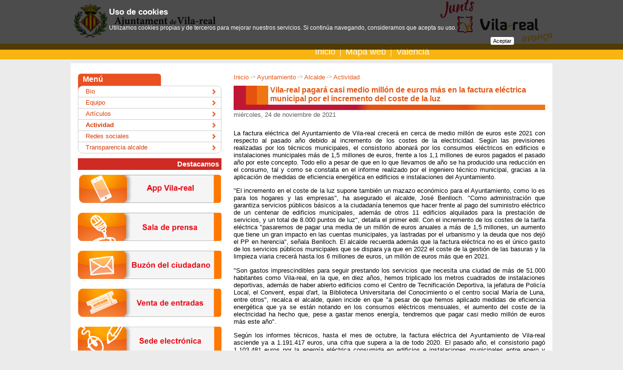

--- FILE ---
content_type: text/html;charset=iso-8859-1
request_url: https://www.vila-real.es/portal/p_20_contenedor1.jsp?seccion=s_fnot_d4_v1.jsp&contenido=60703&tipo=8&nivel=1400&layout=p_20_contenedor1.jsp&codResi=1&language=es&codMenu=691
body_size: 28600
content:
<!DOCTYPE html PUBLIC "-//W3C//DTD XHTML 1.0 Transitional//EN" "http://www.w3.org/TR/xhtml1/DTD/xhtml1-transitional.dtd">









<html xmlns="http://www.w3.org/1999/xhtml" lang="es" xml:lang="es">
<head>
<meta http-equiv="Content-Type" content="text/html; charset=iso-8859-1" />

<title>Vila-real pagará casi medio millón de euros más en la factura eléctrica municipal por el incremento del coste de la luz   - Ayuntamiento de Vila-real</title>


    
<meta name="twitter:card" content="summary_large_image"/>
<meta name="twitter:site" content="@ajvila"/>
<meta name="twitter:creator" content="@ajvila"/>

<meta property="og:site_name" content="Ajuntament de Vila-real"/>
<meta property="og:url" content="https://www.vila-real.es/portal/p_20_contenedor1.jsp?seccion=s_fnot_d4_v1.jsp&contenido=60703&tipo=8&nivel=1400&layout=p_20_contenedor1.jsp&codResi=1&language=es&codMenu=691" />

<meta name="twitter:title" content="Vila-real pagará casi medio millón de euros más en la factura eléctrica municipal por el incremento del coste de la luz  "/>
<meta property="og:title" content="Vila-real pagará casi medio millón de euros más en la factura eléctrica municipal por el incremento del coste de la luz  "/>


    <meta name="twitter:description" content="La factura eléctrica del Ayuntamiento de Vila-real crecerá en cerca de medio millón de euros este 2021 con respecto al pasado año debido al incremento de los costes de la electricidad. Según las previsiones realizadas por los técnicos municipales, el ..."/>
    <meta property="og:description" content="La factura eléctrica del Ayuntamiento de Vila-real crecerá en cerca de medio millón de euros este 2021 con respecto al pasado año debido al incremento de los costes de la electricidad. Según las previsiones realizadas por los técnicos municipales, el ..."/>
    

<meta name="twitter:image" content="https://www.vila-real.es/portal/img/1/escut_ajuntament_vila-real.jpg"/>
<meta property="og:image" content="https://www.vila-real.es/portal/img/1/escut_ajuntament_vila-real.jpg" />




<link rel="shortcut icon" href="/favicon.ico"/>
<link rel="stylesheet" type="text/css" href="css/menus/menus.css" />
<script src="js/jquery.js"  type="text/javascript"></script>
<script src="js/jquery.cookie.js"  type="text/javascript"></script>

<!-- Magnific Popup core CSS file -->
<link rel="stylesheet" href="js/magnific-popup/magnific-popup.css"/> 
<!-- Magnific Popup core JS file -->
<script src="js/magnific-popup/jquery.magnific-popup.min.js" type="text/javascript"></script>
<script src="js/js.cookie.js" type="text/javascript"></script>
<script type="text/javascript">
  var jsCookies = Cookies.noConflict();
  $(function() {
    $('.lightbox_imagen').magnificPopup({ 
      type: 'image',
	    gallery:{enabled:true}
    });
  });
</script>
 
<script type="text/javascript">var switchTo5x=true;</script>

<style type="text/css">
    /* En la parte superior del navegador */
    #avisolssi {
        position: fixed;
        left: 0px;
        right: 0px;
        top: 0px;
        z-index: 999;
    }
    
    /* En la parte inferior del navegador */
    /*    #avisolssi {
        position: fixed;
        z-index: 999;
        bottom: 0px;
    }*/
    
    #avisolssi_fondo {
        background-color: #000000;
        bottom: 0;
        left: 0;
        position: absolute;
        right: 0;
        top: 0;
        filter:alpha(opacity=68);
        -moz-opacity:0.68;
        -khtml-opacity: 0.68;
        opacity: 0.68;
    }
    #avisolssi_fondo_texto {
        width: 65%;
        margin: auto;
        position: relative;
    }
      #avisolssi_fondo_texto p {
        color: white;
        text-align: left;
        font-family: arial,helvetica,sans-serif;
        font-size: 0.9em;
    }
    
    #avisolssi_fondo_texto a.avisolssi_aceptar{
        background: none repeat scroll 0 0 #FFFFFF;
        color: #000000;
        float: right;
        margin-bottom: 10px;
        padding: 2px 5px;
        text-decoration: none;
        border-radius:3px; 
        -moz-border-radius:3px; /* Firefox */ 
        -webkit-border-radius:3px; /* Safari y Chrome */ 
        font-size: 0.8em;
    }
    
    #avisolssi_fondo_texto h2 {
        font-size: 1.3em;
        color: white;
        font-weight: bold;
        font-family: arial,helvetica,sans-serif;
        text-align: left;
    }
</style>
<script type="text/javascript">
    jQuery(function() {
        var nombreCookie = 'eadm.lssi.aceptarCoockies.1';
        var botonAceptar = jQuery('<a class="avisolssi_aceptar" href="#">'+'Aceptar'+'<\/a>');
        botonAceptar.click(function() {
            jQuery('#avisolssi').remove();
            jQuery.cookie(nombreCookie, 'localweb', {expires: 3650,path: '/' });
            return false;
        });
        
        if (!jQuery.cookie(nombreCookie)) {
            jQuery('body').append('<div id="avisolssi"><div id="avisolssi_fondo"><\/div><div id="avisolssi_fondo_texto"><h2>Uso de cookies<\/h2><p>Utilizamos cookies propias y de terceros para mejorar nuestros servicios. Si continúa navegando, consideramos que acepta su uso.<\/p><\/div><\/div>');
            jQuery('#avisolssi_fondo_texto').append(botonAceptar);
        }
    });
</script>



<link href="css/1/general.css" rel="stylesheet" type="text/css" />
  <!--[if IE]>
    <link href="css/1/iexplorer.css" rel="stylesheet" type="text/css" />
  <![endif]-->	
<script src="js/1/script.js"  type="text/javascript"></script>
<script src="js/1/eadm_comun.jsp?language=es"  type="text/javascript"></script>

  
<meta name="viewport" content="width=device-width, initial-scale=1"/>
<link rel="stylesheet" type="text/css" href="css/1/responsive.css?20220401" /> 
  
</head>

<body class="menu_691 menu_628 menu_598" onload="marcaFilatablas();">
<div id="contenedor">

	<div id="contenedorcabecera100">
		<div id="contenedorcabecera">
			









<script>
   var debe_mostrar_popup=false;
   var debe_fijar_popup=false;
   if (jsCookies.get('eadm_popup_mostrada')===undefined) {
     debe_mostrar_popup=true;
     debe_fijar_popup=true;
   }
</script>
    



<div id="cabeceratop">
  <h1><a href="p_1_principal1.jsp?codResi=1&amp;language=es">Ajuntament de Vila-real</a></h1>
</div>
<div id="cabeceramenu" class="cf">
    <div class="anchointerno">
        
            <div id="buscadorform">
<script>
  (function() {
    var cx = '014200436133361122973:c99zzm76_hs';
    var gcse = document.createElement('script');
    gcse.type = 'text/javascript';
    gcse.async = true;
    gcse.src = (document.location.protocol == 'https:' ? 'https:' : 'http:') +
        '//cse.google.com/cse.js?cx=' + cx;
    var s = document.getElementsByTagName('script')[0];
    s.parentNode.insertBefore(gcse, s);
  })();
</script>
<gcse:searchbox-only resultsUrl="p_20_contenedor1.jsp?seccion=s_p_71_buscador.jsp&layout=p_20_contenedor1.jsp&codResi=1&language=es"></gcse:searchbox-only>
</div>
<div id="menu">
        <ul>
            <li>
                <a  href="p_1_principal1.jsp?codResi=1&amp;language=es" title="">Inicio</a>
                </li>
            <li>
                <a  href="p_43_contenedor2.jsp?seccion=s_p_42_mapa_web.jsp&amp;language=es&amp;codResi=1&amp;layout=p_43_contenedor2.jsp&amp;codAdirecto=6" title="">Mapa web</a>
                </li>
            <!-- url.navegacion = https://www.vila-real.es/portal/p_20_contenedor1.jsp?seccion=s_fnot_d4_v1.jsp&contenido=60703&tipo=8&nivel=1400&layout=p_20_contenedor1.jsp&codResi=1&codMenu=691 -->
            <li><a href="https://www.vila-real.es/portal/p_20_contenedor1.jsp?seccion=s_fnot_d4_v1.jsp&amp;contenido=60703&amp;tipo=8&amp;nivel=1400&amp;layout=p_20_contenedor1.jsp&amp;codResi=1&amp;codMenu=691&amp;language=ca" title="Valencià">Valencià</a></li>
            </ul>
</div>
<div id="movil_boton_buscar">
    <a href="#" onclick="jQuery('#movil_buscador').slideToggle(); return false;">Buscar</a>
</div>
<div id="movil_buscador">
<gcse:searchbox-only resultsUrl="p_20_contenedor1.jsp?seccion=s_p_71_buscador.jsp&layout=p_20_contenedor1.jsp&codResi=1&language=es"></gcse:searchbox-only>
</div>


        
    </div>
</div>


		</div>
	</div>
	<div id="contenedorcuerpo100">
	  <div id="cabeceraseccion">
	  </div>
  	<div id="contenedorcuerpo">
			







   
<div id="cuerpo">
    

	
	




<!-- COLUMNA CONTENIDO -->

<div id="colD">
  <p class="migas">
    <a href="p_1_principal1.jsp?codResi=1&amp;language=es" title="Ir a la página de inicio">Inicio</a><span class='separador'>&nbsp;-&gt;&nbsp;</span><a href="p_39_distribuidor2.jsp?&amp;codMenu=598&amp;nweb=1&amp;language=es&amp;codResi=1"  >Ayuntamiento</a><a ></a><span class='separador'>&nbsp;-&gt;&nbsp;</span><a href="p_87_contenedor6.jsp?seccion=s_fdes_d4_v2.jsp&amp;codbusqueda=86&amp;codMenu=628&amp;layout=p_87_contenedor6.jsp&amp;language=es&amp;codResi=1"  >Alcalde</a><a ></a><span class='separador'>&nbsp;-&gt;&nbsp;</span><a href="p_87_contenedor6.jsp?seccion=s_lnot_d10_v3.jsp&amp;codbusqueda=666&amp;codMenu=691&amp;layout=p_87_contenedor6.jsp&amp;menuimage=0&amp;language=es&amp;codResi=1"  >Actividad</a><a ></a>
</p>
      <div class="titulo_pagina">
      <h2 class="interior"><div id="textoCabeceraCuerpo">Vila-real pagará casi medio millón de euros más en la factura eléctrica municipal por el incremento del coste de la luz  </div></h2>
       
       </div>
    
  <div>
	  <p class="fecha_extendida">miércoles, 24 de noviembre de 2021</p>


          		<script type="text/javascript">           	
          			$("#textoCabeceraCuerpo").html("Hacienda, Servicios públicos Sala de prensaAyuntamiento");
          		</script>    
    
    


<div id="noticiamainfoto">
 
</div>
<div class="clear">
</div>

 
    <script type="text/javascript">           	
          			$("#textoCabeceraCuerpo").html("Vila-real pagará casi medio millón de euros más en la factura eléctrica municipal por el incremento del coste de la luz  ");
    </script> 


   

    

   

    
    <p>La factura eléctrica del Ayuntamiento de Vila-real crecerá en cerca de medio millón de euros este 2021 con respecto al pasado año debido al incremento de los costes de la electricidad. Según las previsiones realizadas por los técnicos municipales, el consistorio abonará por los consumos eléctricos en edificios e instalaciones municipales más de 1,5 millones de euros, frente a los 1,1 millones de euros pagados el pasado año por este concepto. Todo ello a pesar de que en lo que llevamos de año se ha producido una reducción en el consumo, tal y como se constata en el informe realizado por el ingeniero técnico municipal, gracias a la aplicación de medidas de eficiencia energética en edificios e instalaciones del Ayuntamiento.</p><p>"El incremento en el coste de la luz supone también un mazazo económico para el Ayuntamiento, como lo es para los hogares y las empresas", ha asegurado el alcalde, José Benlloch. "Como administración que garantiza servicios públicos básicos a la ciudadanía tenemos que hacer frente al pago del suministro eléctrico de un centenar de edificios municipales, además de otros 11 edificios alquilados para la prestación de servicios, y un total de 8.000 puntos de luz", detalla el primer edil. Con el incremento de los costes de la tarifa eléctrica "pasaremos de pagar una media de un millón de euros anuales a más de 1,5 millones, un aumento que tiene un gran impacto en las cuentas municipales, ya lastradas por el urbanismo y la deuda que nos dejó el PP en herencia", señala Benlloch. El alcalde recuerda además que la factura eléctrica no es el único gasto de los servicios públicos municipales que se dispara ya que en 2022 el coste de la gestión de las basuras y la limpieza viaria crecerá hasta los 6 millones de euros, un millón de euros más que en 2021.</p><p>"Son gastos imprescindibles para seguir prestando los servicios que necesita una ciudad de más de 51.000 habitantes como Vila-real, en la que, en diez años, hemos triplicado los metros cuadrados de instalaciones deportivas, además de haber abierto edificios como el Centro de Tecnificación Deportiva, la jefatura de Policía Local, el Convent, espai d'art, la Biblioteca Universitaria del Conocimiento o el centro social María de Luna, entre otros", recalca el alcalde, quien incide en que "a pesar de que hemos aplicado medidas de eficiencia energética que ya se están notando en los consumos eléctricos mensuales, el aumento del coste de la electricidad ha hecho que, pese a gastar menos energía, tendremos que pagar casi medio millón de euros más este año".</p><p>Según los informes técnicos, hasta el mes de octubre, la factura eléctrica del Ayuntamiento de Vila-real asciende ya a 1.191.417 euros, una cifra que supera a la de todo 2020. El pasado año, el consistorio pagó 1.103.481 euros por la energía eléctrica consumida en edificios e instalaciones municipales entre enero y diciembre. Teniendo en cuenta la media que se ha registrado en estos últimos meses, la previsión es que la factura total de 2021 al cierre del año superará los 1,5 millones de euros por el incremento del coste del kilovatio/hora.</p><p>Esta subida de costes contrasta con la reducción en el consumo gracias a una mayor eficiencia energética. Así, de enero a octubre de 2021 el consumo eléctrico municipal ha sido de 6.577.294 Kwh frente a los 6.777.352 Kwh consumidos en el mismo periodo de 2020. </p>
    
    
    
    
    <div class="lsep"></div>

    <!-- Documentos y Contenidos relacionados-->
    



		
       
       <!-- Documento relacionado -->
       
                

       
       <!-- Fin Documento relacionado -->

		<!-- enlaceWeb -1 enlaceWeb.equals("-1") true -->
          

<div class="social-share"></div>
<script>
<!--
var shareurl = 'https://www.vila-real.es/portal/p_20_contenedor1.jsp?seccion=s_fnot_d4_v1.jsp&contenido=60703&tipo=8&nivel=1400&layout=p_20_contenedor1.jsp&codResi=1&language=es&codMenu=691';
var sharetitulo = 'Vila\-real pagará casi medio millón de euros más en la factura eléctrica municipal por el incremento del coste de la luz  ';

var facebook = $('<a>Facebook</a>');
facebook.attr({
  class: 'facebook',
  href: 'http://www.facebook.com/sharer/sharer.php?u='+encodeURIComponent(shareurl),
  target: '_blank'
});

var twitter = $('<a>Twitter</a>');
twitter.attr({
  class: 'twitter',
  href: 'https://twitter.com/intent/tweet?url='+encodeURIComponent(shareurl),
  target: '_blank'
});

var whatsapp = $('<a>WhatsApp</a>');
whatsapp.attr({
  class: 'whatsapp',
  href: 'whatsapp://send?text='+encodeURIComponent(sharetitulo+' - '+shareurl),
  'data-action': 'share/whatsapp/share',
  target: '_blank'
});


var gplus = $('<a>Google+</a>');
gplus.attr({
  class: 'gplus',
  href: 'https://plus.google.com/share?url='+encodeURIComponent(shareurl),
  target: '_blank'
});

$('.social-share').append(facebook).append(twitter).append(whatsapp).append(gplus);

$.getJSON('https://graph.facebook.com/?ids=' + encodeURIComponent(shareurl), function(data){;
    var count = data[shareurl].shares;
    if (count) {
      $('.social-share .facebook').addClass('has_count').append('<span>'+formatNumber(count)+'</span>');
    }
});

/*$.getJSON('http://urls.api.twitter.com/1/urls/count.json?url=' + encodeURIComponent(shareurl) + '&callback=?', function(data){
        var tweets = data.count;
        $('.social-share .twitter span').html('tweets ' + tweets);
});*/

var gplus_data = {
  "method":"pos.plusones.get",
  "id":shareurl,
  "params":{
      "nolog":true,
      "id":shareurl,
      "source":"widget",
      "userId":"@viewer",
      "groupId":"@self"
  },
  "jsonrpc":"2.0",
  "key":"p",
  "apiVersion":"v1"
};
$.ajax({
  type: "POST",
  url: "https://clients6.google.com/rpc",
  processData: true,
  contentType: 'application/json',
  data: JSON.stringify(gplus_data),
  success: function(r){
      var count=+r.result.metadata.globalCounts.count;
      if (count) {
        $('.social-share .gplus').addClass('has_count').append('<span>'+formatNumber(count)+'</span>');
      }
  }
});

function formatNumber(n, c, d, t){
    var c = isNaN(c = Math.abs(c)) ? 0 : c, 
    d = d == undefined ? "," : d, 
    t = t == undefined ? "." : t, 
    s = n < 0 ? "-" : "", 
    i = parseInt(n = Math.abs(+n || 0).toFixed(c)) + "", 
    j = (j = i.length) > 3 ? j % 3 : 0;
   return s + (j ? i.substr(0, j) + t : "") + i.substr(j).replace(/(\d{3})(?=\d)/g, "$1" + t) + (c ? d + Math.abs(n - i).toFixed(c).slice(2) : "");
 };
 -->
</script>



	</div>
</div> 

<!-- FIN COLUMNA CONTENIDO-->

<!-- COLUMNA INFO -->

<div id="colC">

	




   
 
            <div class="menu_lateral">
              <div class="titulo">Menú</div>
              <ul class="cf">

                <li class=" primero"><a  href="p_87_contenedor6.jsp?seccion=s_fdes_d4_v4.jsp&amp;codbusqueda=614&amp;language=es&amp;codResi=1&amp;codMenuPN=598&amp;codMenuSN=628&amp;codMenu=645&amp;layout=p_87_contenedor6.jsp&amp;menuimage=0" title="">Bio</a></li>

                <li class=""><a  href="p_87_contenedor6.jsp?seccion=s_ldes_d6_v1.jsp&amp;codbusqueda=616&amp;language=es&amp;codResi=1&amp;codMenuPN=598&amp;codMenuSN=628&amp;codMenu=629&amp;layout=p_87_contenedor6.jsp&menuimage=0" title="">Equipo</a></li>

                <li class=""><a  href="p_87_contenedor6.jsp?seccion=s_ldoc_d11_v1.jsp&amp;codbusqueda=657&amp;language=es&amp;codResi=1&amp;codMenuPN=598&amp;codMenuSN=628&amp;codMenu=646&amp;layout=p_87_contenedor6.jsp&amp;menuimage=0" title="">Artículos</a></li>

                <li class=" activo"><a  href="p_87_contenedor6.jsp?seccion=s_lnot_d10_v3.jsp&amp;codbusqueda=666&amp;language=es&amp;codResi=1&amp;codMenuPN=598&amp;codMenuSN=628&amp;codMenu=691&amp;layout=p_87_contenedor6.jsp&amp;menuimage=0" title="">Actividad</a></li>

                <li class=""><a  href="p_87_contenedor6.jsp?seccion=s_fdes_d4_v2.jsp&amp;codbusqueda=648&amp;language=es&amp;codResi=1&amp;codMenuPN=598&amp;codMenuSN=628&amp;codMenu=672&amp;layout=p_87_contenedor6.jsp&amp;menuimage=0" title="">Redes sociales</a></li>

                <li class=" ultimo"><a  href="p_20_contenedor1.jsp?seccion=s_ldoc_d11_v2.jsp&amp;codbusqueda=1692&amp;language=es&amp;codResi=1&amp;codMenuPN=598&amp;codMenuSN=628&amp;codMenu=1125&amp;p_87_contenedor6.jsp&menuimage=0" title="">Transparencia alcalde</a></li>

              </ul>
            </div> <!-- menu_lateral -->
           
        
        
        

	<div class="mod_banner">
		





<span class="destacamosLateral">
Destacamos
</span>


<div class="derecha">


<a  href="http://app.vila-real.es" title=""><img  src="RecursosWeb/IMAGENES/1/3_26872_1.png"  alt="App Banner" title="App Banner"  /></a>



<a  href="p_20_contenedor1.jsp?seccion=s_lnot_d10_v3.jsp&amp;codbusqueda=489&amp;language=es&amp;codResi=1&amp;layout=p_20_contenedor1.jsp&amp;codAdirecto=161" title=""><img  src="RecursosWeb/IMAGENES/1/14_8892_1.png"  alt="Sala de prensa" title="Sala de prensa"  /></a>



<a  href="p_85_contenedor5.jsp?seccion=s_p_82_formulariocontacto.jsp&amp;language=es&amp;codResi=1&amp;codMenuPN=598&amp;codMenu=167&amp;layout=p_85_contenedor5.jsp&amp;layout=p_85_contenedor5.jsp" title=""><img  src="RecursosWeb/IMAGENES/1/13_8894_1.png"  alt="Buzon Ciudadano" title="Buzon Ciudadano"  /></a>



<a  href="http://entrades.vila-real.es" title=""><img  src="RecursosWeb/IMAGENES/1/0_14365_1.jpg"  alt="Venta de entradas" title="Venta de entradas"  /></a>



<a target="blank" href="https://seuelectronica.vila-real.es" title="Este enlace se abrirá en una ventana nueva"><img  src="RecursosWeb/IMAGENES/1/7_9033_1.png"  alt="Acceso a la sede electrónica interior" title="Acceso a la sede electrónica interior"  /></a>




<a target="blank" href="https://citaprevia.vila-real.es" title="Este enlace se abrirá en una ventana nueva"><img  src="RecursosWeb/IMAGENES/1/2_30632_1.png"  alt="Banner Cita Previa" title="Banner Cita Previa"  /></a>



</div>

	</div>


</div>

<!-- FIN COLUMNA INFO -->

<div class="clear"></div>








 


</div>







  

<!-- indexado_off -->
<div id="menus_lista_simple">
	<ul>

         <li class="menu_id_596 primero"><a href="p_39_distribuidor2.jsp?language=es&amp;codResi=1&amp;codMenu=596&amp;nweb=1&amp;layout=p_20_contenedor1.jsp" >Vila-real</a></li>

         <li class="menu_id_599"><a href="p_39_distribuidor2.jsp?language=es&amp;codResi=1&amp;codMenu=599&amp;nweb=1&amp;layout=p_20_contenedor1.jsp" >Tu ciudad</a></li>

         <li class="menu_id_873"><a href="seccion_cover.jsp?language=es&amp;codResi=1&amp;codMenu=873" >Turismo</a></li>

         <li class="menu_id_1188"><a href="http://transparencia.vila-real.es" >Transparencia</a></li>

         <li class="menu_id_589"><a href="p_39_distribuidor2.jsp?language=es&amp;codResi=1&amp;codMenu=589&amp;nweb=1&amp;layout=p_20_contenedor1.jsp" >El Ayuntamiento y tú</a></li>

         <li class="menu_id_598"><a href="p_39_distribuidor2.jsp?language=es&amp;codResi=1&amp;codMenu=598&amp;nweb=1&amp;layout=p_20_contenedor1.jsp" >Ayuntamiento</a></li>

         <li class="menu_id_600"><a href="p_39_distribuidor2.jsp?language=es&amp;codResi=1&amp;codMenu=600&amp;nweb=1&amp;layout=p_20_contenedor1.jsp" >Áreas</a></li>

         <li class="menu_id_561"><a href="https://seuelectronica.vila-real.es" target="blank">Sede electrónica</a></li>

         <li class="menu_id_601"><a href="p_39_distribuidor2.jsp?language=es&amp;codResi=1&amp;codMenu=601&amp;nweb=1&amp;layout=p_20_contenedor1.jsp" target="blank">Ciudad de la Ciencia y la Innovación</a></li>

	</ul>
</div> <!-- menus_lista_simple -->


<!-- /indexado_off -->

	
	
	
	

		</div>
	</div>
	<div id="contenedorpie100">
		<div id="contenedorpie">
			




<div id="pie">

	










	<div id="datos_pie">
                  <div class="gral">
                   
                   
                    	Plaça Major
                   
                   
                    	s/n.
                   
                   
                    	12540
                   
                   
	                Vila-real
                   
                   
                  	(Castelló)
                   
		<br />
                
			Tel&eacute;fono: 964 547 000
                
                
	                | Fax: 964 547 032
                
                <br/>
                
			Correo electr&oacute;nico: <a href="mailto:atencio@vila-real.es">atencio@vila-real.es</a>
                
                
                        <p>Envío de puesta a disposición de notificaciones: notificaciones@vila-real.es</p>
                

                </div>

	</div>



	<div id="menu_pie">
          





<ul>
  	
          <li>
                <span class="link_con_imagen">
          		    <a target="blank" href="http://app.vila-real.es" title="Este enlace se abrirá en una ventana nueva">
          		      <img src="RecursosWeb/IMAGENES/1/0_26818_1.jpg" alt="Logo App Vila-real" style="vertical-align:middle" width="20" />
          		      App Vila-real
          		    </a>
                </span> 
          		
          	</li>
        
          <li>
                <span class="link_con_imagen">
          		    <a target="blank" href="https://www.instagram.com/ajuntamentvila/" title="Logo InstagramEste enlace se abrirá en una ventana nueva">
          		      <img src="RecursosWeb/IMAGENES/1/3_39737_1.png" alt="Logo Instagram" style="vertical-align:middle" width="20" />
          		      Instagram
          		    </a>
                </span> 
          		
          	</li>
        
          <li>
                <span class="link_con_imagen">
          		    <a target="blank" href="http://www.flickr.com/photos/ajuntamentvila-real/sets/" title="Este enlace se abrirá en una ventana nueva">
          		      <img src="RecursosWeb/IMAGENES/1/0_12340_1.png" alt="El Ayuntamiento de Vila-real en Flickr" style="vertical-align:middle" width="20" />
          		      Flickr
          		    </a>
                </span> 
          		
          	</li>
        
          <li>
                <span class="link_con_imagen">
          		    <a target="blank" href="http://www.facebook.com/ajvila" title="Este enlace se abrirá en una ventana nueva">
          		      <img src="RecursosWeb/IMAGENES/1/2_4604_1.png" alt="Facebook16" style="vertical-align:middle" width="20" />
          		      Facebook
          		    </a>
                </span> 
          		
          	</li>
        
          <li>
                <span class="link_con_imagen">
          		    <a target="blank" href="http://www.youtube.com/ajuntamentvila" title="Este enlace se abrirá en una ventana nueva">
          		      <img src="RecursosWeb/IMAGENES/1/4_12339_1.png" alt="El Ayuntamiento de Vila-real en Youtube" style="vertical-align:middle" width="20" />
          		      Youtube
          		    </a>
                </span> 
          		
          	</li>
        
          <li>
                <span class="link_con_imagen">
          		    <a target="blank" href="http://www.twitter.com/ajvila" title="Este enlace se abrirá en una ventana nueva">
          		      <img src="RecursosWeb/IMAGENES/1/2_4605_1.png" alt="Twitter16" style="vertical-align:middle" width="20" />
          		      Twitter
          		    </a>
                </span> 
          		
          	</li>
        
          <li>
                <span class="link_con_imagen">
          		    <a  href="p_20_contenedor1.jsp?seccion=s_fdes_d4_v2.jsp&amp;codbusqueda=9&amp;language=es&amp;codResi=1&amp;layout=p_20_contenedor1.jsp&amp;codAdirecto=15" title="">
          		      <img src="RecursosWeb/IMAGENES/1/4_10_1.png" alt="Noticias RSS" style="vertical-align:middle" width="20" />
          		      RSS
          		    </a>
                </span> 
          		
          	</li>
        
          <li>
          		  <span class="link_sin_imagen">
          			  <a  href="p_20_contenedor1.jsp?seccion=s_fdes_d1_v1.jsp&amp;codbusqueda=330&amp;language=es&amp;codResi=1&amp;layout=p_20_contenedor1.jsp&amp;codAdirecto=76" title="">Subv. por el MITyC</a>
          		  </span>
          		
          	</li>
        
          <li>
          		  <span class="link_sin_imagen">
          			  <a  href="p_85_contenedor5.jsp?seccion=s_p_82_formulariocontacto.jsp&amp;language=es&amp;codResi=1&amp;codMenuPN=598&amp;codMenu=167&amp;layout=p_85_contenedor5.jsp&amp;layout=p_85_contenedor5.jsp&amp;layout=p_77_contenedor3.jsp" title="">Quejas y sugerencias</a>
          		  </span>
          		
          	</li>
        
          <li>
          		  <span class="link_sin_imagen">
          			  <a  href="p_20_contenedor1.jsp?seccion=s_fdes_d1_v1.jsp&amp;codbusqueda=300&amp;language=es&amp;codResi=1&amp;layout=p_20_contenedor1.jsp&amp;codAdirecto=71" title="">Aviso legal</a>
          		  </span>
          		
          	</li>
        
          <li>
                <span class="link_con_imagen">
          		    <a  href="p_20_contenedor1.jsp?seccion=s_fdes_d4_v2.jsp&amp;codbusqueda=60&amp;language=es&amp;codResi=1&amp;layout=p_20_contenedor1.jsp&amp;codAdirecto=4" title="">
          		      <img src="RecursosWeb/IMAGENES/1/0_4_1.gif" alt="Símbolo que acompaña al acceso directo accesiblidad situada en la parte superior de la cabecera" style="vertical-align:middle" width="20" />
          		      Accesibilidad
          		    </a>
                </span> 
          		
          	</li>
        
</ul>


	        






<a  href="http://proyectoseuropeos.vila-real.es/" title=""><img src="RecursosWeb/IMAGENES/1/4_47401_1.png" alt="Logos Proyectos Europeos" width="88" title="Logos Proyectos Europeos"/></a>&nbsp;



       </div>
</div>


<!-- Google tag (gtag.js) --> <script async src="https://www.googletagmanager.com/gtag/js?id=G-2Y7GV2TB8T"></script> <script> window.dataLayer = window.dataLayer || []; function gtag(){dataLayer.push(arguments);} gtag('js', new Date()); gtag('config', 'G-2Y7GV2TB8T'); </script> 

      

		</div>
	</div>
</div>


</body>
</html>
